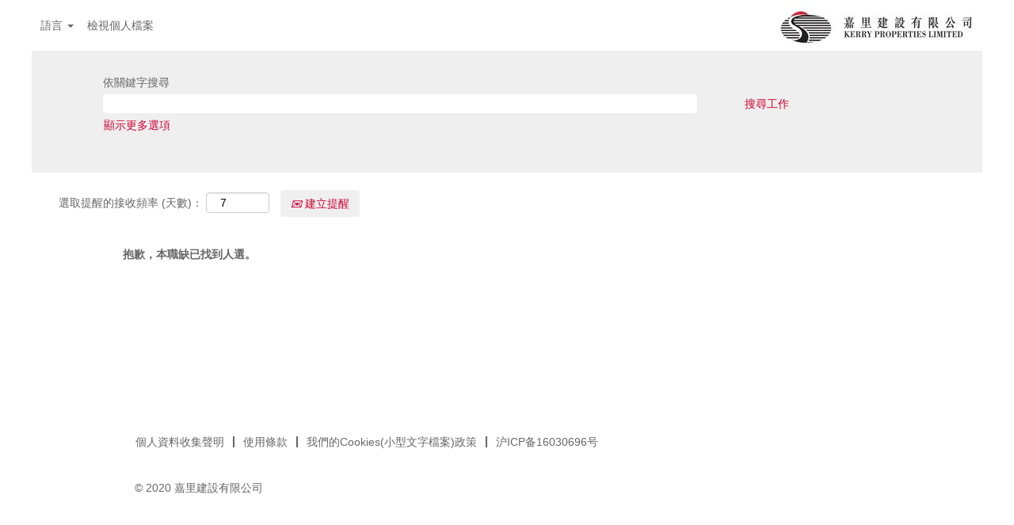

--- FILE ---
content_type: text/html;charset=UTF-8
request_url: https://careers.kerryprops.com.cn/job/Hong-Kong-Lead-Support-Specialist/948017110/
body_size: 36794
content:
<!DOCTYPE html>
<html class="html5" xml:lang="zh-TW" lang="zh-TW" xmlns="http://www.w3.org/1999/xhtml">

        <head>
            <meta http-equiv="X-UA-Compatible" content="IE=edge,chrome=1" />
            <meta http-equiv="Content-Type" content="text/html;charset=UTF-8" />
            <meta http-equiv="Content-Type" content="text/html; charset=utf-8" />
                <meta name="viewport" content="width=device-width, initial-scale=1.0" />
                        <link type="text/css" class="keepscript" rel="stylesheet" href="https://careers.kerryprops.com.cn/platform/bootstrap/3.4.8_NES/css/bootstrap.min.css" />
                            <link type="text/css" rel="stylesheet" href="/platform/css/j2w/min/bootstrapV3.global.responsive.min.css?h=906dcb68" />
                <script type="text/javascript" src="https://performancemanager15.sapsf.cn/verp/vmod_v1/ui/extlib/jquery_3.5.1/jquery.js"></script>
                <script type="text/javascript" src="https://performancemanager15.sapsf.cn/verp/vmod_v1/ui/extlib/jquery_3.5.1/jquery-migrate.js"></script>
            <script type="text/javascript" src="/platform/js/jquery/jquery-migrate-1.4.1.js"></script>
                <title>Lead Support Specialist 工作詳細資料 | kerryprope</title>

        <meta name="keywords" content="Hong Kong Lead Support Specialist" />
        <meta name="description" content="Hong Kong Lead Support Specialist" />
        <link rel="canonical" href="https://careers.kerryprops.com.cn/job/Hong-Kong-Lead-Support-Specialist/948017110/" />
            <meta name="robots" content="noindex" />
        <meta name="twitter:card" content="summary" />
                <meta property="og:title" content="Lead Support Specialist" />
                <meta property="og:description" content="Lead Support Specialist" />
                <meta name="twitter:title" content="Lead Support Specialist" />
                <meta name="twitter:description" content="Lead Support Specialist" />
                <link type="text/css" rel="stylesheet" href="//rmkcdn.successfactors.com/98177886/b17ede9a-2351-4937-a1cd-6.css" />
                            <link type="text/css" rel="stylesheet" href="/platform/csb/css/customHeader.css?h=906dcb68" />
                            <link type="text/css" rel="stylesheet" href="/platform/css/j2w/min/sitebuilderframework.min.css?h=906dcb68" />
                            <link type="text/css" rel="stylesheet" href="/platform/css/j2w/min/BS3ColumnizedSearch.min.css?h=906dcb68" />
                            <link type="text/css" rel="stylesheet" href="/platform/fontawesome4.7/css/font-awesome-4.7.0.min.css?h=906dcb68" /><script type="text/javascript">
$( document ).ready(function() {
$("div.language > ul > li:nth-child(1) > a").html("English");
$("div.language > ul > li:nth-child(2) > a").html("简体中文");
$("div.language > ul > li:nth-child(3) > a").html("繁體中文");

$("div.breadcrumbtrail, h1.keyword-title").hide();
$("#innershell>#content>.inner>.row, #footerColumnsShell").hide();
$(".savesearch-wrapper, #cookie-close").hide();

$(".rd-locationsearch").removeClass("col-md-5");
$("#rd-searchbutton").removeClass("col-md-2");
$(".rd-locationsearch").addClass("col-md-4");
$("#rd-searchbutton").addClass("col-md-3");
if (document.documentElement.lang == "en-US")
$('<input id="resetBtn" type="button" class="btn" value="Clear All"/>').appendTo(".search-submit");
else
$('<input id="resetBtn" type="button" class="btn" value="全部清除"/>').appendTo(".search-submit");

$("span[lang='en-US'] span.jobdescription p:first-child").css("margin-bottom", "20px");

var ele = $("html[lang='zh-CN'] td span.jobLocation");
for(var i =0; i<ele.length; i++) { ele[i].innerHTML=ele[i].innerHTML.replace("CN", "中国"); ele[i].innerHTML=ele[i].innerHTML.replace("HK", "香港"); }
var ele2 = $("html[lang='zh-TW'] td span.jobLocation");
for(var i =0; i<ele2.length; i++) { ele2[i].innerHTML=ele2[i].innerHTML.replace("China, CN", "中國"); ele2[i].innerHTML=ele2[i].innerHTML.replace("Hong Kong, HK", "香港"); }

// var jobDate = $("td span.jobDate");
function formatDate(date) {
    var d = new Date(date),
        month = '' + (d.getMonth() + 1),
        day = '' + d.getDate(),
        year = d.getFullYear();
    return [year, month, day].join('-');
}
for( var i =0; i<jobDate.length; i++){jobDate[i].innerHTML=formatDate(jobDate[i].innerHTML);} //

$('<button onclick="topFunction()" id="topBtn" title="Go to top"></button>').appendTo("body");
$("#topBtn").css({"display": "none", "position": "fixed", "bottom": "25px", "right": "40px", "z-index": "99", "border": "none", "outline": "none", "background-image": "url('https://www.kerryprops.com/themes/kpl/css/images/back_to_top.png')", "cursor": "pointer", "width": "31px", "height": "30px", "line-height": "30px", "background-repeat": "no-repeat", "background-color": "#fff"});
$("#topBtn:hover").css({"background-color": "#555"});
//Get the button:
mybutton = document.getElementById("topBtn");

// When the user scrolls down 20px from the top of the document, show the button
window.onscroll = function() {scrollFunction()};

function scrollFunction() {
  if (document.body.scrollTop > 20 || document.documentElement.scrollTop > 20) {
    mybutton.style.display = "block";
  } else {
    mybutton.style.display = "none";
  }
}

$( "input#resetBtn" ).click(function() {
  $("input[type='text']").val("");
  $('select').prop('selectedIndex',0);
});

checkScreenSize();

$(window).on("resize", function (e) {
checkScreenSize();
});

function checkScreenSize(){
        var newWindowWidth = $(window).width();
        if (newWindowWidth < 481) {
            $("div.optionsLink").detach().prependTo("div#rd-searchbutton");
        }
        else
        {
            $("div.optionsLink").detach().appendTo("div.rd-keywordsearch");
        }
}

});

function topFunction() {
  document.body.scrollTop = 0; // For Safari
  document.documentElement.scrollTop = 0; // For Chrome, Firefox, IE and Opera
}
</script>

        <link rel="shortcut icon" href="//rmkcdn.successfactors.com/98177886/1b6ac591-ddbb-4e61-806c-8.png" type="image/x-icon" />
            <style id="antiClickjack" type="text/css">body{display:none !important;}</style>
            <script type="text/javascript" id="antiClickJackScript">
                if (self === top) {
                    var antiClickjack = document.getElementById("antiClickjack");
                    antiClickjack.parentNode.removeChild(antiClickjack);
                } else {
                    top.location = self.location;
                }
            </script>
        </head>

        <body class="coreCSB job-page body   body" id="body">

    <div class="ukCookiePolicy" style="display:none;">
        <div class="centered container "><p>我們使用Cookies (<a href="/content/Cookies-Used/?locale=zh_TW" target="" title="請查看我們的Cookies列表">請查看我們的Cookies列表</a>),以確保我們在網站上為閣下提供最佳體驗。 閣下繼續使用本網站即表示閣下同意我們根據<a href="/content/Cookies-Policy/?locale=zh_TW" target="" title="Cookies政策">Cookies政策</a>在 閣下的裝置上放置Cookies。如 閣下不欲接受本網站的Cookies，請禁用Cookies或避免使用本網站。</p> 
            <br />
            <button id="cookie-acknowledge" tabindex="1" title="接受" class="btn bannerButton" aria-label="接受使用 Cookie">
                接受</button>
            <button id="cookie-close" tabindex="1" title="關閉" class="btn bannerButton" aria-label="關閉 Cookie 通知">
                關閉</button>
        </div>
    </div>

        <div id="outershell" class="outershell">

    <div id="header" class="custom-header header headermain slightlylimitwidth " role="banner">
        <script type="text/javascript">
            //<![CDATA[
            $(function()
            {
                /* Using 'skipLinkSafari' to include CSS styles specific to Safari. */
                if (navigator.userAgent.indexOf('Safari') != -1 && navigator.userAgent.indexOf('Chrome') == -1) {
                    $("#skipLink").attr('class', 'skipLinkSafari');
                }
            });
            //]]>
        </script>
        <div id="skip">
            <a href="#content" id="skipLink" class="skipLink" title="跳至主要內容"><span>跳至主要內容</span></a>
        </div>

        <div class="custom-mobile-header displayM center unmodified backgroundimage">
        <div class="custom-header-content custom-header-row-0">
            <div class="row">

                    <div class="custom-header-row-content custom-header-column-0 col-xs-8 content-align-left content-align-top backgroundcolor72228158" style="padding:0px 0px 0px 0px; height:64px;">

    <div class="customheaderimagecontainer">
            <span title="Kerry Properties Logo" aria-label="Kerry Properties Logo" class="custom-header-image backgroundimagecf2c3bef-0515-44c1-afbd-5 unmodified topleft customheaderlinkhovercolor" role="img" style="height:64px;">
                <a href="https://www.kerryprops.com/hk/post/welcome"></a>
            </span>
    </div>
                    </div>

                    <div class="custom-header-row-content custom-header-column-1 col-xs-4 content-align-right content-align-middle backgroundcolor72228158" style="padding:5px 0px 5px 0px; height:40px;">

    <div class="custom-header-signinLanguage backgroundcolor72228158" style="padding: 10px;">
        <div class="inner limitwidth">
            <div class="links" role="list">
                <div class="language node dropdown header-one headerlocaleselector linkhovercolor7a840ca9bccdd68b customheaderlinkhovercolor7a840ca9bccdd68b" role="listitem">
        <a class="dropdown-toggle languageselector fontcolor7a840ca9bccdd68b" style="font-family:Arial, Helvetica, sans-serif; font-size:14px;" role="button" aria-haspopup="true" aria-expanded="false" data-toggle="dropdown" href="#">語言 <span class="caret"></span></a>
        <ul role="menu" class="dropdown-menu company-dropdown headerdropdown backgroundcolor72228158" onclick=" event.stopPropagation();">
                    <li role="none" class="linkcolor7a840ca9bccdd68b linkhovercolor7a840ca9bccdd68b customheaderlinkhovercolor7a840ca9bccdd68b">
                        <a role="menuitem" href="https://careers.kerryprops.com.cn?locale=en_US" lang="en-US">English (United States)</a>
                    </li>
                    <li role="none" class="linkcolor7a840ca9bccdd68b linkhovercolor7a840ca9bccdd68b customheaderlinkhovercolor7a840ca9bccdd68b">
                        <a role="menuitem" href="https://careers.kerryprops.com.cn?locale=zh_CN" lang="zh-CN">简体中文 (中国大陆)</a>
                    </li>
                    <li role="none" class="linkcolor7a840ca9bccdd68b linkhovercolor7a840ca9bccdd68b customheaderlinkhovercolor7a840ca9bccdd68b">
                        <a role="menuitem" href="https://careers.kerryprops.com.cn?locale=zh_TW" lang="zh-TW">繁體中文(台灣)</a>
                    </li>
        </ul>
                </div>
                    <div class="profile node linkhovercolor7a840ca9bccdd68b customheaderlinkhovercolor7a840ca9bccdd68b" role="listitem">
			<div class="profileWidget">
					<a href="#" onclick="j2w.TC.handleViewProfileAction(event)" xml:lang="zh-TW" class="fontcolor7a840ca9bccdd68b" lang="zh-TW" style="font-family:Arial, Helvetica, sans-serif; font-size:14px;">檢視個人檔案</a>
			</div>
                    </div>
            </div>
        </div>
        <div class="clearfix"></div>
    </div>
                    </div>

                <div class="clearfix"></div>
            </div>
        </div>
        
        <div class="menu-items">
        </div>
        </div>
        <div class="custom-tablet-header displayT center unmodified backgroundimage">
        <div class="custom-header-content custom-header-row-0">
            <div class="row">

                    <div class="custom-header-row-content custom-header-column-0 col-xs-8 content-align-left content-align-top backgroundcolor72228158" style="padding:0px 0px 0px 0px; height:64px;">

    <div class="customheaderimagecontainer">
            <span title="Kerry Properties Logo" aria-label="Kerry Properties Logo" class="custom-header-image backgroundimagecf2c3bef-0515-44c1-afbd-5 unmodified topleft customheaderlinkhovercolor" role="img" style="height:64px;">
                <a href="https://www.kerryprops.com/hk/post/welcome"></a>
            </span>
    </div>
                    </div>

                    <div class="custom-header-row-content custom-header-column-1 col-xs-4 content-align-right content-align-middle backgroundcolor72228158" style="padding:5px 0px 5px 0px; height:40px;">

    <div class="custom-header-signinLanguage backgroundcolor72228158" style="padding: 10px;">
        <div class="inner limitwidth">
            <div class="links" role="list">
                <div class="language node dropdown header-one headerlocaleselector linkhovercolor7a840ca9bccdd68b customheaderlinkhovercolor7a840ca9bccdd68b" role="listitem">
        <a class="dropdown-toggle languageselector fontcolor7a840ca9bccdd68b" style="font-family:Arial, Helvetica, sans-serif; font-size:14px;" role="button" aria-haspopup="true" aria-expanded="false" data-toggle="dropdown" href="#">語言 <span class="caret"></span></a>
        <ul role="menu" class="dropdown-menu company-dropdown headerdropdown backgroundcolor72228158" onclick=" event.stopPropagation();">
                    <li role="none" class="linkcolor7a840ca9bccdd68b linkhovercolor7a840ca9bccdd68b customheaderlinkhovercolor7a840ca9bccdd68b">
                        <a role="menuitem" href="https://careers.kerryprops.com.cn?locale=en_US" lang="en-US">English (United States)</a>
                    </li>
                    <li role="none" class="linkcolor7a840ca9bccdd68b linkhovercolor7a840ca9bccdd68b customheaderlinkhovercolor7a840ca9bccdd68b">
                        <a role="menuitem" href="https://careers.kerryprops.com.cn?locale=zh_CN" lang="zh-CN">简体中文 (中国大陆)</a>
                    </li>
                    <li role="none" class="linkcolor7a840ca9bccdd68b linkhovercolor7a840ca9bccdd68b customheaderlinkhovercolor7a840ca9bccdd68b">
                        <a role="menuitem" href="https://careers.kerryprops.com.cn?locale=zh_TW" lang="zh-TW">繁體中文(台灣)</a>
                    </li>
        </ul>
                </div>
                    <div class="profile node linkhovercolor7a840ca9bccdd68b customheaderlinkhovercolor7a840ca9bccdd68b" role="listitem">
			<div class="profileWidget">
					<a href="#" onclick="j2w.TC.handleViewProfileAction(event)" xml:lang="zh-TW" class="fontcolor7a840ca9bccdd68b" lang="zh-TW" style="font-family:Arial, Helvetica, sans-serif; font-size:14px;">檢視個人檔案</a>
			</div>
                    </div>
            </div>
        </div>
        <div class="clearfix"></div>
    </div>
                    </div>

                <div class="clearfix"></div>
            </div>
        </div>
        
        <div class="menu-items">
        </div>
        </div>
        <div class="custom-desktop-header displayD center unmodified backgroundimage" role="navigation" aria-label="標題">
        <div class="custom-header-content custom-header-row-0">
            <div class="row">

                    <div class="custom-header-row-content custom-header-column-0 col-xs-6 content-align-left content-align-middle backgroundcolor72228158" style="padding:5px 0px 5px 0px; height:40px;">

    <div class="custom-header-signinLanguage backgroundcolor72228158" style="padding: 10px;">
        <div class="inner limitwidth">
            <div class="links" role="list">
                <div class="language node dropdown header-one headerlocaleselector linkhovercolor7a840ca9bccdd68b customheaderlinkhovercolor7a840ca9bccdd68b" role="listitem">
        <a class="dropdown-toggle languageselector fontcolor7a840ca9bccdd68b" style="font-family:Arial, Helvetica, sans-serif; font-size:14px;" role="button" aria-haspopup="true" aria-expanded="false" data-toggle="dropdown" href="#">語言 <span class="caret"></span></a>
        <ul role="menu" class="dropdown-menu company-dropdown headerdropdown backgroundcolor72228158" onclick=" event.stopPropagation();">
                    <li role="none" class="linkcolor7a840ca9bccdd68b linkhovercolor7a840ca9bccdd68b customheaderlinkhovercolor7a840ca9bccdd68b">
                        <a role="menuitem" href="https://careers.kerryprops.com.cn?locale=en_US" lang="en-US">English (United States)</a>
                    </li>
                    <li role="none" class="linkcolor7a840ca9bccdd68b linkhovercolor7a840ca9bccdd68b customheaderlinkhovercolor7a840ca9bccdd68b">
                        <a role="menuitem" href="https://careers.kerryprops.com.cn?locale=zh_CN" lang="zh-CN">简体中文 (中国大陆)</a>
                    </li>
                    <li role="none" class="linkcolor7a840ca9bccdd68b linkhovercolor7a840ca9bccdd68b customheaderlinkhovercolor7a840ca9bccdd68b">
                        <a role="menuitem" href="https://careers.kerryprops.com.cn?locale=zh_TW" lang="zh-TW">繁體中文(台灣)</a>
                    </li>
        </ul>
                </div>
                    <div class="profile node linkhovercolor7a840ca9bccdd68b customheaderlinkhovercolor7a840ca9bccdd68b" role="listitem">
			<div class="profileWidget">
					<a href="#" onclick="j2w.TC.handleViewProfileAction(event)" xml:lang="zh-TW" class="fontcolor7a840ca9bccdd68b" lang="zh-TW" style="font-family:Arial, Helvetica, sans-serif; font-size:14px;">檢視個人檔案</a>
			</div>
                    </div>
            </div>
        </div>
        <div class="clearfix"></div>
    </div>
                    </div>

                    <div class="custom-header-row-content custom-header-column-1 col-xs-6 content-align-left content-align-top backgroundcolor72228158" style="padding:0px 0px 0px 0px; height:64px;">

    <div class="customheaderimagecontainer">
            <span title="Kerry Properties Logo" aria-label="Kerry Properties Logo" class="custom-header-image backgroundimagecf2c3bef-0515-44c1-afbd-5 unmodified topright customheaderlinkhovercolor" role="img" style="height:64px;">
                <a href="https://www.kerryprops.com/hk/post/welcome"></a>
            </span>
    </div>
                    </div>

                <div class="clearfix"></div>
            </div>
        </div>
        
        <div class="menu-items">
        </div>
        </div>
    </div>
            <div id="innershell" class="innershell">
                <div id="content" tabindex="-1" class="content" role="main">
                    <div class="inner">

                <div id="search-wrapper">

        <div class="well well-small searchwell">
            <form class="form-inline jobAlertsSearchForm" name="keywordsearch" method="get" action="/search/" xml:lang="zh-TW" lang="zh-TW" style="margin: 0;" role="search">
                <input name="createNewAlert" type="hidden" value="false" />
                <div class="container-fluid">
                    <div class="row columnizedSearchForm">
                        <div class="column col-md-9">
                            <div class="fieldContainer row">
                                    <div class="col-md-12 rd-keywordsearch">
                                            <span class="lbl" aria-hidden="true">依關鍵字搜尋</span>

                                        <i class="keywordsearch-icon"></i>
                                        <input type="text" class="keywordsearch-q columnized-search" name="q" maxlength="50" aria-label="依關鍵字搜尋" />

                                    </div>
                            </div>
                                <div class="row optionsLink optionsLink-padding">
            <span>
                
                <a href="javascript:void(0)" rel="advance" role="button" id="options-search" class="search-option-link btn-link" aria-controls="moreOptionsDiv" data-toggle="collapse" aria-expanded="false" data-moreOptions="顯示更多選項" data-lessOptions="顯示較少選項" data-target=".optionsDiv">顯示更多選項</a>
            </span>
                                </div>
            <div>
                <div id="moreOptionsDiv" style="" class="optionsDiv collapse">

                    <div id="optionsFacetLoading" class="optionsFacetLoading" aria-live="assertive">
                            <span>正在載入...</span>
                    </div>
                    <div id="optionsFacetValues" class="optionsFacetValues" style="display:none" tabindex="-1">
                        <hr aria-hidden="true" />
                        <div id="newFacets" style="padding-bottom: 5px" class="row">
                                <div class="optionsFacet col-md-4">
                                    <div class="row">
                                        <label id="optionsFacetsDD_city_label" class="optionsFacet optionsFacet-label" for="optionsFacetsDD_city">
                                            城市
                                        </label>
                                    </div>
                                    <select id="optionsFacetsDD_city" name="optionsFacetsDD_city" class="optionsFacet-select optionsFacetsDD_city form-control-100">
                                        <option value="">全部</option>
                                    </select>
                                </div>
                                <div class="optionsFacet col-md-4">
                                    <div class="row">
                                        <label id="optionsFacetsDD_customfield1_label" class="optionsFacet optionsFacet-label" for="optionsFacetsDD_customfield1">
                                            工作職能
                                        </label>
                                    </div>
                                    <select id="optionsFacetsDD_customfield1" name="optionsFacetsDD_customfield1" class="optionsFacet-select optionsFacetsDD_customfield1 form-control-100">
                                        <option value="">全部</option>
                                    </select>
                                </div>
                        </div>
                    </div>
                </div>
            </div>
                        </div>
                        <div class="rd-searchbutton col-md-2">
                            <div class="row emptylabelsearchspace labelrow">
                                 
                            </div>
                            <div class="row">
                                <div class="col-md-12 col-sm-12 col-xs-12 search-submit">
                                            <input type="submit" class="btn keywordsearch-button" value="搜尋工作" />
                                </div>
                            </div>
                        </div>
                    </div>

                </div>
            </form>
        </div>
                        <div class="row clearfix">
                <div class="span6 col-sm-6">
                    <div class="savesearch-wrapper" id="savesearch-wrapper">
                <div class="well well-small well-sm">
                    <div class="savesearch" id="savesearch" xml:lang="zh-TW" lang="zh-TW">
                        <div class="alert alert-error alert-danger invalid-feedback frequency-error" tabindex="-1">
                            <span class="alert-icon-frequency-error fa fa-exclamation-circle"></span><div class="frequency-error-message" aria-live="polite" id="frequency-error-feedback"></div>
                        </div>
        <span class="subscribe-frequency-label">
            <label id="labelFrequencySpinBtn" for="j_idt779" aria-hidden="true">選取提醒的接收頻率 (天數)：</label>
            <input id="j_idt779" type="number" class="form-control subscribe-frequency frequencySpinBtn" name="frequency" required="required" min="1" max="99" maxlength="2" value="7" oninput="j2w.Agent.setValidFrequency(this)" aria-labelledby="labelFrequencySpinBtn" />
        </span>
                        <div class="savesearch-buttons-wrapper">
                                <button class="btn savesearch-link" id="savesearch-link" tabindex="0"><i class="icon-envelope glyphicon-envelope" aria-hidden="true"></i> 建立提醒</button>
                        </div>
                    </div>
                </div>
            <style type="text/css">
                form.emailsubscribe-form {
                    display: none;
                }
            </style>

        <form id="emailsubscribe" class="emailsubscribe-form form-inline" name="emailsubscribe" method="POST" action="/talentcommunity/subscribe/?locale=zh_TW&amp;jobid=948017110" xml:lang="zh-TW" lang="zh-TW" novalidate="novalidate">
                <div class="well well-small well-sm">
                    <div class="alert alert-error alert-danger hidden frequency-error" tabindex="-1">
                        <button tabindex="0" type="button" class="close" onclick="$('.frequency-error').addClass('hidden'); return false;" title="關閉"><span aria-hidden="true">×</span></button>
                        <div class="frequency-error-message" aria-live="polite"></div>
                    </div>
        <span class="subscribe-frequency-label">
            <label id="labelFrequencySpinBtn" for="j_idt790" aria-hidden="true">選取提醒的接收頻率 (天數)：</label>
            <input id="j_idt790" type="number" class="form-control subscribe-frequency frequencySpinBtn" name="frequency" required="required" min="1" max="99" maxlength="2" value="7" oninput="j2w.Agent.setValidFrequency(this)" aria-labelledby="labelFrequencySpinBtn" />
        </span>
                    <input id="emailsubscribe-button" class="btn emailsubscribe-button" title="建立提醒" value="建立提醒" type="submit" style="float: none" />
                </div>
        </form>
                    </div>
                </div>
                        </div>
                </div>

                <div class="jobDisplayShell" itemscope="itemscope">
                    <div class="jobDisplay">
                            <div class="content">
                                <div class="jobTitle">
                                </div>
                                <div class="job">      
                <p><strong>抱歉，本職缺已找到人選。</strong></p>

                                </div>
                                <div class="clear clearfix"></div>
                            </div>
                        <div class="clear clearfix"></div>
                    </div>
                </div>
                    </div>
                </div>
            </div>

    <div id="footer" class="slightlylimitwidth" role="contentinfo">
        <div id="footerRowTop" class="footer footerRow">
            <div class="container limitwidth">

    <div id="footerInnerLinksSocial" class="row">
        <ul class="inner links" role="list">
                    <li><a href="/content/Personal-Information-Collection-Statement/?locale=zh_TW" title="個人資料收集聲明">個人資料收集聲明</a></li>
                    <li><a href="/content/Term-of-Use/?locale=zh_TW" title="使用條款">使用條款</a></li>
                    <li><a href="/content/Cookies-Policy-and-Cookies-Used/?locale=zh_TW" title="我們的Cookies(小型文字檔案)政策">我們的Cookies(小型文字檔案)政策</a></li>
                    <li><a href="https://beian.miit.gov.cn/" title="沪ICP备16030696号" target="_blank">沪ICP备16030696号</a></li>
        </ul>
            <div class="rightfloat">
            </div>
        </div>
            </div>
        </div>

        <div id="footerRowBottom" class="footer footerRow">
            <div class="container limitwidth">
                    <p>© 2020 嘉里建設有限公司</p>
            </div>
        </div>
    </div>
        </div>
            <script class="keepscript" src="https://careers.kerryprops.com.cn/platform/bootstrap/3.4.8_NES/js/lib/dompurify/purify.min.js" type="text/javascript"></script>
            <script class="keepscript" src="https://careers.kerryprops.com.cn/platform/bootstrap/3.4.8_NES/js/bootstrap.min.js" type="text/javascript"></script>
		<script type="text/javascript">
		//<![CDATA[
			$(function() 
			{
				var ctid = 'bfcf6f48-4faf-4a7c-9e81-9bd563907fc8';
				var referrer = '';
				var landing = document.location.href;
				var brand = '';
				$.ajax({ url: '/services/t/l'
						,data: 'referrer='+ encodeURIComponent(referrer)
								+ '&ctid=' + ctid 
								+ '&landing=' + encodeURIComponent(landing)
								+ '&brand=' + brand
						,dataType: 'json'
						,cache: false
						,success: function(){}
				});
			});
		//]]>
		</script>
        <script type="text/javascript">
            //<![CDATA[
            $(function() {
                $('input:submit,button:submit').each(function(){
                    var submitButton = $(this);
                    if(submitButton.val() == '') submitButton.val('');
                });

                $('input, textarea').placeholder();
            });
            //]]>
        </script>
					<script type="text/javascript" src="/platform/js/localized/strings_zh_TW.js?h=906dcb68"></script>
					<script type="text/javascript" src="/platform/js/j2w/min/j2w.core.min.js?h=906dcb68"></script>
					<script type="text/javascript" src="/platform/js/j2w/min/j2w.tc.min.js?h=906dcb68"></script>

		<script type="text/javascript">
			//<![CDATA[
				j2w.init({
					"cookiepolicy"   : 3,
					"useSSL"         : true,
					"isUsingSSL"     : true,
					"isResponsive"   : true,
					"categoryId"     : 0,
					"siteTypeId"     : 1,
					"ssoCompanyId"   : 'kerryprope',
					"ssoUrl"         : 'https://career15.sapsf.cn',
					"passwordRegEx"  : '^(?=.{6,20}$)(?!.*(.)\\1{3})(?=.*([\\d]|[^\\w\\d\\s]))(?=.*[A-Za-z])(?!.*[\\u007F-\\uFFFF\\s])',
					"emailRegEx"     : '^(?![+])(?=([a-zA-Z0-9\\\'.+!_-])+[@]([a-zA-Z0-9]|[a-zA-Z0-9][a-zA-Z0-9.-]*[a-zA-Z0-9])[.]([a-zA-Z]){1,63}$)(?!.*[\\u007F-\\uFFFF\\s,])(?!.*[.]{2})',
					"hasATSUserID"	 : false,
					"useCASWorkflow" : true,
					"brand"          : "",
					"dpcsStateValid" : true
					
				});

				j2w.TC.init({
					"seekConfig" : {
						"url" : 'https\x3A\x2F\x2Fwww.seek.com.au\x2Fapi\x2Fiam\x2Foauth2\x2Fauthorize',
						"id"  : 'successfactors12',
						"advertiserid" : ''
					}
				});

				$.ajaxSetup({
					cache   : false,
					headers : {
						"X-CSRF-Token" : "19673e9c-c0ee-44ea-ad0c-10b267569bb7"
					}
				});
			//]]>
		</script>
					<script type="text/javascript" src="/platform/js/search/search.js?h=906dcb68"></script>
					<script type="text/javascript" src="/platform/js/j2w/min/j2w.user.min.js?h=906dcb68"></script>
					<script type="text/javascript" src="/platform/js/j2w/min/j2w.agent.min.js?h=906dcb68"></script>
        
        <script type="text/javascript" src="/platform/js/jquery/js.cookie-2.2.1.min.js"></script>
        <script type="text/javascript" src="/platform/js/jquery/jquery.lightbox_me.js"></script>
        <script type="text/javascript" src="/platform/js/jquery/jquery.placeholder.2.0.7.min.js"></script>
        <script type="text/javascript" src="/js/override.js?locale=zh_TW&amp;i=1842730620"></script>
        <script type="text/javascript">
            const jobAlertSpans = document.querySelectorAll("[data-testid=jobAlertSpanText]");
            jobAlertSpans?.forEach((jobEl) => {
              jobEl.textContent = window?.jsStr?.tcjobresultscreatejobalertsdetailstext || "";
            });
        </script>
            <script type="text/javascript">
            //<![CDATA[
                if (Cookies && !Cookies.get('rmk12')) {
                    $('.ukCookiePolicy').show();

                    $('#cookie-close').click(function () {
                        closeBanner();
                    });

                    $('#cookie-acknowledge').click(function () {
                        closeBanner(true);
                    });

                    /**
                     * Closes the cookie banner, optionally dropping a cookie to keep the banner from reappearing.
                     * @param {boolean=} bDropCookie - If true, a cookie will be dropped to prevent the banner from
                     *     being shown again.
                     */
                    function closeBanner(bDropCookie) {
                        if (bDropCookie) {
                            Cookies.set('rmk12', 1, {
                                expires: (function () {
                                    var i = new Date;
                                    i.setFullYear(i.getFullYear() + 30);
                                    return i;
                                }())
                            });
                        }

                        $('div.ukCookiePolicy').remove();

                        /* When the banner is removed, the fixed header may need to be resized. If there is no fixed
                        header, this event goes unhandled. Please see header.xhtml. */
                        $(document).trigger('resizeFixedHeader');

                        $("#skipLink").focus();
                    }
                }
            //]]>
            </script>
            <script type="text/javascript">
                //<![CDATA[
                    var subscribeWidgetSetup = {
                        action                : 'subscribe',
                        usingJobAlertsManager : false
                    };
                //]]>
            </script>
					<script type="text/javascript" src="/platform/js/tc/subscribeWidget.js?h=906dcb68"></script>
                        <script type="text/javascript">
                            //<![CDATA[
                            $(function() {
                                $('.emailsubscribe-button').click(function (e) {
                                    e.preventDefault();
                                    var $frequency = $('.subscribe-frequency').val();
                                    var rcmLoggedIn = false;
                                    var action = rcmLoggedIn ? 'alertCreate' : 'subscribe';
                                    var result = j2w.Agent.validateFrequency($frequency);
                                    if (!result.length) {
                                        j2w.TC.collectForCASWorkflow({
                                            "emailAddress": '',
                                            "action": action,
                                            "socialSrc": '',
                                            "frequency": parseFloat($frequency)
                                        });
                                    } else {
                                        if (j2w.Args.get('isResponsive')) {
                                            $('.frequency-error-message').html(result.concat('<br/>'));
                                            $('.frequency-error').removeClass('hidden');
                                        } else {
                                            alert(result.join('\n'));
                                        }
                                    }
                                });
                            });
                            //]]>
                        </script>


                <div id="awli2Preload">
                        <script type="text/javascript" src="https://www.linkedin.com/mjobs/awli/awliWidget"></script>
                    <script type="IN/AwliWidget" data-company-job-code="7084-zh_TW" data-integration-context="urn:li:organization:1553397" data-api-key="770ybcefpqyql5" data-mode="BUTTON_DATA" data-callback-method="finishAwLI2Callback" data-allow-sign-in="true" data-size="small"></script>
                </div>
					<script type="text/javascript" src="/platform/js/j2w/min/options-search.min.js?h=906dcb68"></script>
            <script type="application/javascript">
                //<![CDATA[
                var j2w = j2w || {};
                j2w.search = j2w.search || {};
                j2w.search.options = {
                    isOpen: false,
                    facets: ["city","customfield1"],
                    showPicklistAllLocales : false
                };
                //]]>
            </script>
		</body>
    </html>

--- FILE ---
content_type: text/css
request_url: https://rmkcdn.successfactors.com/98177886/b17ede9a-2351-4937-a1cd-6.css
body_size: 4010
content:
/* Correlation Id: [e78e774b-88da-4011-be7f-ef43fde210cb] */#content > .inner > div, #content > #category-header > .inner > div,   .jobDisplay > .content > div, .jobDisplay > .content > .jobColumnOne > div, .jobDisplay > .content > .jobColumnTwo > div,  .landingPageDisplay > .content > .landingPage > .landingPageColumnOne > div, .landingPageDisplay > .content > .landingPage > .landingPageColumnTwo > div, .landingPageDisplay > .content > .landingPage > .landingPageSingleColumn > div{margin-bottom:5px;}@media (max-width: 1240px) {#innershell {padding-left:20px;padding-right:20px;}} .unify #innershell {padding-left:20px;padding-right:20px;}.pagination-well{width:100%;}ul.pagination{float:right;}.pagination-label-row{float:left;}body.coreCSB div.ukCookiePolicy > div.container{background:rgba(239,239,239,1.0) !important;}body.coreCSB div.ukCookiePolicy > div.container,div.ukCookiePolicy h3,div.ukCookiePolicy h4,div.ukCookiePolicy h5{color:rgb(102,102,102) !important;}body.coreCSB div.ukCookiePolicy > div.container a:hover,body.coreCSB div.ukCookiePolicy > div.container a:focus{color:rgb(204,0,51) !important;}body.coreCSB div.ukCookiePolicy > div.container a,body.coreCSB div.ukCookiePolicy > div.container a{color:rgb(204,0,51) !important;}body.coreCSB div.ukCookiePolicy > div.container button.btn:hover,body.coreCSB div.ukCookiePolicy > div.container button.btn:focus{background:rgba(68,68,68,0.27) !important;}body.coreCSB div.ukCookiePolicy > div.container button.btn,body.coreCSB div.ukCookiePolicy > div.container button.btn{background:rgba(68,68,68,0.27) !important;}body.coreCSB div.ukCookiePolicy > div.container button.btn,body.coreCSB div.ukCookiePolicy > div.container button.btn{color:rgb(204,0,51) !important;}html body.coreCSB, body, html body.coreCSB .btn, body .btn {font-family: Arial, Helvetica, sans-serif;font-size:14px;}#similar-jobs{display:none;}body.coreCSB .fontcolora880bb1b,body.coreCSB .fontcolora880bb1b h1,body.coreCSB .fontcolora880bb1b h2,body.coreCSB .fontcolora880bb1b h3,body.coreCSB .fontcolora880bb1b h4,body.coreCSB .fontcolora880bb1b h5,body.coreCSB .fontcolora880bb1b h6,body.coreCSB .fontcolora880bb1b .force .the .color{color:rgb(153,153,153) !important;}body.coreCSB .backgroundcolora880bb1b{background-color:rgba(153,153,153,1.0);}body.coreCSB .bordercolora880bb1b{border-color:rgba(153,153,153,1.0);}body.coreCSB .linkcolora880bb1b a, html > body.coreCSB a.linkcolora880bb1b{color:rgb(153,153,153) !important;}body.coreCSB .linkhovercolora880bb1b a:not(.btn):hover,body.coreCSB .linkhovercolora880bb1b a:not(.btn):focus,html > body.coreCSB a.linkhovercolora880bb1b:not(.btn):hover,body.coreCSB#body a.linkhovercolora880bb1b:not(.btn):focus{color:rgb(153,153,153) !important;}body.coreCSB .linkhovercolora880bb1b > span > a:hover,body.coreCSB .linkhovercolora880bb1b > span > a:focus{color:rgb(153,153,153) !important;}body.coreCSB .customheaderlinkhovercolora880bb1b a:not(.btn):focus{border:1px dashed rgba(153,153,153,1.0) !important; outline:none !important;}body.coreCSB .fontcolorb6a533a1,body.coreCSB .fontcolorb6a533a1 h1,body.coreCSB .fontcolorb6a533a1 h2,body.coreCSB .fontcolorb6a533a1 h3,body.coreCSB .fontcolorb6a533a1 h4,body.coreCSB .fontcolorb6a533a1 h5,body.coreCSB .fontcolorb6a533a1 h6,body.coreCSB .fontcolorb6a533a1 .force .the .color{color:rgb(68,68,68) !important;}body.coreCSB .backgroundcolorb6a533a1{background-color:rgba(68,68,68,1.0);}body.coreCSB .bordercolorb6a533a1{border-color:rgba(68,68,68,1.0);}body.coreCSB .linkcolorb6a533a1 a, html > body.coreCSB a.linkcolorb6a533a1{color:rgb(68,68,68) !important;}body.coreCSB .linkhovercolorb6a533a1 a:not(.btn):hover,body.coreCSB .linkhovercolorb6a533a1 a:not(.btn):focus,html > body.coreCSB a.linkhovercolorb6a533a1:not(.btn):hover,body.coreCSB#body a.linkhovercolorb6a533a1:not(.btn):focus{color:rgb(68,68,68) !important;}body.coreCSB .linkhovercolorb6a533a1 > span > a:hover,body.coreCSB .linkhovercolorb6a533a1 > span > a:focus{color:rgb(68,68,68) !important;}body.coreCSB .customheaderlinkhovercolorb6a533a1 a:not(.btn):focus{border:1px dashed rgba(68,68,68,1.0) !important; outline:none !important;}body.coreCSB .fontcolor72228158,body.coreCSB .fontcolor72228158 h1,body.coreCSB .fontcolor72228158 h2,body.coreCSB .fontcolor72228158 h3,body.coreCSB .fontcolor72228158 h4,body.coreCSB .fontcolor72228158 h5,body.coreCSB .fontcolor72228158 h6,body.coreCSB .fontcolor72228158 .force .the .color{color:rgb(255,255,255) !important;}body.coreCSB .backgroundcolor72228158{background-color:rgba(255,255,255,1.0);}body.coreCSB .bordercolor72228158{border-color:rgba(255,255,255,1.0);}body.coreCSB .linkcolor72228158 a, html > body.coreCSB a.linkcolor72228158{color:rgb(255,255,255) !important;}body.coreCSB .linkhovercolor72228158 a:not(.btn):hover,body.coreCSB .linkhovercolor72228158 a:not(.btn):focus,html > body.coreCSB a.linkhovercolor72228158:not(.btn):hover,body.coreCSB#body a.linkhovercolor72228158:not(.btn):focus{color:rgb(255,255,255) !important;}body.coreCSB .linkhovercolor72228158 > span > a:hover,body.coreCSB .linkhovercolor72228158 > span > a:focus{color:rgb(255,255,255) !important;}body.coreCSB .customheaderlinkhovercolor72228158 a:not(.btn):focus{border:1px dashed rgba(255,255,255,1.0) !important; outline:none !important;}body.coreCSB .fontcolor7b94cfc9,body.coreCSB .fontcolor7b94cfc9 h1,body.coreCSB .fontcolor7b94cfc9 h2,body.coreCSB .fontcolor7b94cfc9 h3,body.coreCSB .fontcolor7b94cfc9 h4,body.coreCSB .fontcolor7b94cfc9 h5,body.coreCSB .fontcolor7b94cfc9 h6,body.coreCSB .fontcolor7b94cfc9 .force .the .color{color:rgb(224,1,34) !important;}body.coreCSB .backgroundcolor7b94cfc9{background-color:rgba(224,1,34,1.0);}body.coreCSB .bordercolor7b94cfc9{border-color:rgba(224,1,34,1.0);}body.coreCSB .linkcolor7b94cfc9 a, html > body.coreCSB a.linkcolor7b94cfc9{color:rgb(224,1,34) !important;}body.coreCSB .linkhovercolor7b94cfc9 a:not(.btn):hover,body.coreCSB .linkhovercolor7b94cfc9 a:not(.btn):focus,html > body.coreCSB a.linkhovercolor7b94cfc9:not(.btn):hover,body.coreCSB#body a.linkhovercolor7b94cfc9:not(.btn):focus{color:rgb(224,1,34) !important;}body.coreCSB .linkhovercolor7b94cfc9 > span > a:hover,body.coreCSB .linkhovercolor7b94cfc9 > span > a:focus{color:rgb(224,1,34) !important;}body.coreCSB .customheaderlinkhovercolor7b94cfc9 a:not(.btn):focus{border:1px dashed rgba(224,1,34,1.0) !important; outline:none !important;}body.coreCSB .fontcolor28a48de6,body.coreCSB .fontcolor28a48de6 h1,body.coreCSB .fontcolor28a48de6 h2,body.coreCSB .fontcolor28a48de6 h3,body.coreCSB .fontcolor28a48de6 h4,body.coreCSB .fontcolor28a48de6 h5,body.coreCSB .fontcolor28a48de6 h6,body.coreCSB .fontcolor28a48de6 .force .the .color{color:rgb(246,240,226) !important;}body.coreCSB .backgroundcolor28a48de6{background-color:rgba(246,240,226,1.0);}body.coreCSB .bordercolor28a48de6{border-color:rgba(246,240,226,1.0);}body.coreCSB .linkcolor28a48de6 a, html > body.coreCSB a.linkcolor28a48de6{color:rgb(246,240,226) !important;}body.coreCSB .linkhovercolor28a48de6 a:not(.btn):hover,body.coreCSB .linkhovercolor28a48de6 a:not(.btn):focus,html > body.coreCSB a.linkhovercolor28a48de6:not(.btn):hover,body.coreCSB#body a.linkhovercolor28a48de6:not(.btn):focus{color:rgb(246,240,226) !important;}body.coreCSB .linkhovercolor28a48de6 > span > a:hover,body.coreCSB .linkhovercolor28a48de6 > span > a:focus{color:rgb(246,240,226) !important;}body.coreCSB .customheaderlinkhovercolor28a48de6 a:not(.btn):focus{border:1px dashed rgba(246,240,226,1.0) !important; outline:none !important;}body.coreCSB .fontcolor8265c91f,body.coreCSB .fontcolor8265c91f h1,body.coreCSB .fontcolor8265c91f h2,body.coreCSB .fontcolor8265c91f h3,body.coreCSB .fontcolor8265c91f h4,body.coreCSB .fontcolor8265c91f h5,body.coreCSB .fontcolor8265c91f h6,body.coreCSB .fontcolor8265c91f .force .the .color{color:rgb(89,89,89) !important;}body.coreCSB .backgroundcolor8265c91f{background-color:rgba(89,89,89,1.0);}body.coreCSB .bordercolor8265c91f{border-color:rgba(89,89,89,1.0);}body.coreCSB .linkcolor8265c91f a, html > body.coreCSB a.linkcolor8265c91f{color:rgb(89,89,89) !important;}body.coreCSB .linkhovercolor8265c91f a:not(.btn):hover,body.coreCSB .linkhovercolor8265c91f a:not(.btn):focus,html > body.coreCSB a.linkhovercolor8265c91f:not(.btn):hover,body.coreCSB#body a.linkhovercolor8265c91f:not(.btn):focus{color:rgb(89,89,89) !important;}body.coreCSB .linkhovercolor8265c91f > span > a:hover,body.coreCSB .linkhovercolor8265c91f > span > a:focus{color:rgb(89,89,89) !important;}body.coreCSB .customheaderlinkhovercolor8265c91f a:not(.btn):focus{border:1px dashed rgba(89,89,89,1.0) !important; outline:none !important;}body.coreCSB .fontcolord255ccd7,body.coreCSB .fontcolord255ccd7 h1,body.coreCSB .fontcolord255ccd7 h2,body.coreCSB .fontcolord255ccd7 h3,body.coreCSB .fontcolord255ccd7 h4,body.coreCSB .fontcolord255ccd7 h5,body.coreCSB .fontcolord255ccd7 h6,body.coreCSB .fontcolord255ccd7 .force .the .color{color:rgb(68,68,68) !important;}body.coreCSB .backgroundcolord255ccd7{background-color:rgba(68,68,68,0.27);}body.coreCSB .bordercolord255ccd7{border-color:rgba(68,68,68,0.27);}body.coreCSB .linkcolord255ccd7 a, html > body.coreCSB a.linkcolord255ccd7{color:rgb(68,68,68) !important;}body.coreCSB .linkhovercolord255ccd7 a:not(.btn):hover,body.coreCSB .linkhovercolord255ccd7 a:not(.btn):focus,html > body.coreCSB a.linkhovercolord255ccd7:not(.btn):hover,body.coreCSB#body a.linkhovercolord255ccd7:not(.btn):focus{color:rgb(68,68,68) !important;}body.coreCSB .linkhovercolord255ccd7 > span > a:hover,body.coreCSB .linkhovercolord255ccd7 > span > a:focus{color:rgb(68,68,68) !important;}body.coreCSB .customheaderlinkhovercolord255ccd7 a:not(.btn):focus{border:1px dashed rgba(68,68,68,0.27) !important; outline:none !important;}body.coreCSB .fontcolord13ef2c8,body.coreCSB .fontcolord13ef2c8 h1,body.coreCSB .fontcolord13ef2c8 h2,body.coreCSB .fontcolord13ef2c8 h3,body.coreCSB .fontcolord13ef2c8 h4,body.coreCSB .fontcolord13ef2c8 h5,body.coreCSB .fontcolord13ef2c8 h6,body.coreCSB .fontcolord13ef2c8 .force .the .color{color:rgb(224,1,34) !important;}body.coreCSB .backgroundcolord13ef2c8{background:linear-gradient(180deg, rgba(224,1,34,1.0) 0%, rgba(165,15,37,1.0) 100%);}body.coreCSB .backgroundcolord13ef2c8{background:-webkit-linear-gradient(270deg, rgba(224,1,34,1.0) 0%, rgba(165,15,37,1.0) 100%);}body.coreCSB .bordercolord13ef2c8{border-color:rgba(224,1,34,1.0);}body.coreCSB .linkcolord13ef2c8 a, html > body.coreCSB a.linkcolord13ef2c8{color:rgb(224,1,34) !important;}body.coreCSB .linkhovercolord13ef2c8 a:not(.btn):hover,body.coreCSB .linkhovercolord13ef2c8 a:not(.btn):focus,html > body.coreCSB a.linkhovercolord13ef2c8:not(.btn):hover,body.coreCSB#body a.linkhovercolord13ef2c8:not(.btn):focus{color:rgb(224,1,34) !important;}body.coreCSB .linkhovercolord13ef2c8 > span > a:hover,body.coreCSB .linkhovercolord13ef2c8 > span > a:focus{color:rgb(224,1,34) !important;}body.coreCSB .customheaderlinkhovercolord13ef2c8 a:not(.btn):focus{border:1px dashed rgba(224,1,34,1.0) !important; outline:none !important;}body.coreCSB .fontcolor2ddd5a97,body.coreCSB .fontcolor2ddd5a97 h1,body.coreCSB .fontcolor2ddd5a97 h2,body.coreCSB .fontcolor2ddd5a97 h3,body.coreCSB .fontcolor2ddd5a97 h4,body.coreCSB .fontcolor2ddd5a97 h5,body.coreCSB .fontcolor2ddd5a97 h6,body.coreCSB .fontcolor2ddd5a97 .force .the .color{color:rgb(245,245,245) !important;}body.coreCSB .backgroundcolor2ddd5a97{background-color:rgba(245,245,245,1.0);}body.coreCSB .bordercolor2ddd5a97{border-color:rgba(245,245,245,1.0);}body.coreCSB .linkcolor2ddd5a97 a, html > body.coreCSB a.linkcolor2ddd5a97{color:rgb(245,245,245) !important;}body.coreCSB .linkhovercolor2ddd5a97 a:not(.btn):hover,body.coreCSB .linkhovercolor2ddd5a97 a:not(.btn):focus,html > body.coreCSB a.linkhovercolor2ddd5a97:not(.btn):hover,body.coreCSB#body a.linkhovercolor2ddd5a97:not(.btn):focus{color:rgb(245,245,245) !important;}body.coreCSB .linkhovercolor2ddd5a97 > span > a:hover,body.coreCSB .linkhovercolor2ddd5a97 > span > a:focus{color:rgb(245,245,245) !important;}body.coreCSB .customheaderlinkhovercolor2ddd5a97 a:not(.btn):focus{border:1px dashed rgba(245,245,245,1.0) !important; outline:none !important;}body.coreCSB .fontcolor439b7f8a,body.coreCSB .fontcolor439b7f8a h1,body.coreCSB .fontcolor439b7f8a h2,body.coreCSB .fontcolor439b7f8a h3,body.coreCSB .fontcolor439b7f8a h4,body.coreCSB .fontcolor439b7f8a h5,body.coreCSB .fontcolor439b7f8a h6,body.coreCSB .fontcolor439b7f8a .force .the .color{color:rgb(34,34,34) !important;}body.coreCSB .backgroundcolor439b7f8a{background-color:rgba(34,34,34,1.0);}body.coreCSB .bordercolor439b7f8a{border-color:rgba(34,34,34,1.0);}body.coreCSB .linkcolor439b7f8a a, html > body.coreCSB a.linkcolor439b7f8a{color:rgb(34,34,34) !important;}body.coreCSB .linkhovercolor439b7f8a a:not(.btn):hover,body.coreCSB .linkhovercolor439b7f8a a:not(.btn):focus,html > body.coreCSB a.linkhovercolor439b7f8a:not(.btn):hover,body.coreCSB#body a.linkhovercolor439b7f8a:not(.btn):focus{color:rgb(34,34,34) !important;}body.coreCSB .linkhovercolor439b7f8a > span > a:hover,body.coreCSB .linkhovercolor439b7f8a > span > a:focus{color:rgb(34,34,34) !important;}body.coreCSB .customheaderlinkhovercolor439b7f8a a:not(.btn):focus{border:1px dashed rgba(34,34,34,1.0) !important; outline:none !important;}body.coreCSB .fontcolor5926e872,body.coreCSB .fontcolor5926e872 h1,body.coreCSB .fontcolor5926e872 h2,body.coreCSB .fontcolor5926e872 h3,body.coreCSB .fontcolor5926e872 h4,body.coreCSB .fontcolor5926e872 h5,body.coreCSB .fontcolor5926e872 h6,body.coreCSB .fontcolor5926e872 .force .the .color{color:rgb(33,33,33) !important;}body.coreCSB .backgroundcolor5926e872{background-color:rgba(33,33,33,0.52);}body.coreCSB .bordercolor5926e872{border-color:rgba(33,33,33,0.52);}body.coreCSB .linkcolor5926e872 a, html > body.coreCSB a.linkcolor5926e872{color:rgb(33,33,33) !important;}body.coreCSB .linkhovercolor5926e872 a:not(.btn):hover,body.coreCSB .linkhovercolor5926e872 a:not(.btn):focus,html > body.coreCSB a.linkhovercolor5926e872:not(.btn):hover,body.coreCSB#body a.linkhovercolor5926e872:not(.btn):focus{color:rgb(33,33,33) !important;}body.coreCSB .linkhovercolor5926e872 > span > a:hover,body.coreCSB .linkhovercolor5926e872 > span > a:focus{color:rgb(33,33,33) !important;}body.coreCSB .customheaderlinkhovercolor5926e872 a:not(.btn):focus{border:1px dashed rgba(33,33,33,0.52) !important; outline:none !important;}body.coreCSB .fontcolor92b74530,body.coreCSB .fontcolor92b74530 h1,body.coreCSB .fontcolor92b74530 h2,body.coreCSB .fontcolor92b74530 h3,body.coreCSB .fontcolor92b74530 h4,body.coreCSB .fontcolor92b74530 h5,body.coreCSB .fontcolor92b74530 h6,body.coreCSB .fontcolor92b74530 .force .the .color{color:rgb(221,221,221) !important;}body.coreCSB .backgroundcolor92b74530{background-color:rgba(221,221,221,1.0);}body.coreCSB .bordercolor92b74530{border-color:rgba(221,221,221,1.0);}body.coreCSB .linkcolor92b74530 a, html > body.coreCSB a.linkcolor92b74530{color:rgb(221,221,221) !important;}body.coreCSB .linkhovercolor92b74530 a:not(.btn):hover,body.coreCSB .linkhovercolor92b74530 a:not(.btn):focus,html > body.coreCSB a.linkhovercolor92b74530:not(.btn):hover,body.coreCSB#body a.linkhovercolor92b74530:not(.btn):focus{color:rgb(221,221,221) !important;}body.coreCSB .linkhovercolor92b74530 > span > a:hover,body.coreCSB .linkhovercolor92b74530 > span > a:focus{color:rgb(221,221,221) !important;}body.coreCSB .customheaderlinkhovercolor92b74530 a:not(.btn):focus{border:1px dashed rgba(221,221,221,1.0) !important; outline:none !important;}body.coreCSB .fontcolorf596390af8a5dc25,body.coreCSB .fontcolorf596390af8a5dc25 h1,body.coreCSB .fontcolorf596390af8a5dc25 h2,body.coreCSB .fontcolorf596390af8a5dc25 h3,body.coreCSB .fontcolorf596390af8a5dc25 h4,body.coreCSB .fontcolorf596390af8a5dc25 h5,body.coreCSB .fontcolorf596390af8a5dc25 h6,body.coreCSB .fontcolorf596390af8a5dc25 .force .the .color{color:rgb(153,216,252) !important;}body.coreCSB .backgroundcolorf596390af8a5dc25{background:linear-gradient(180deg, rgba(153,216,252,1.0) 0%, rgba(81,126,130,1.0) 100%);}body.coreCSB .backgroundcolorf596390af8a5dc25{background:-webkit-linear-gradient(270deg, rgba(153,216,252,1.0) 0%, rgba(81,126,130,1.0) 100%);}body.coreCSB .bordercolorf596390af8a5dc25{border-color:rgba(153,216,252,1.0);}body.coreCSB .linkcolorf596390af8a5dc25 a, html > body.coreCSB a.linkcolorf596390af8a5dc25{color:rgb(153,216,252) !important;}body.coreCSB .linkhovercolorf596390af8a5dc25 a:not(.btn):hover,body.coreCSB .linkhovercolorf596390af8a5dc25 a:not(.btn):focus,html > body.coreCSB a.linkhovercolorf596390af8a5dc25:not(.btn):hover,body.coreCSB#body a.linkhovercolorf596390af8a5dc25:not(.btn):focus{color:rgb(153,216,252) !important;}body.coreCSB .linkhovercolorf596390af8a5dc25 > span > a:hover,body.coreCSB .linkhovercolorf596390af8a5dc25 > span > a:focus{color:rgb(153,216,252) !important;}body.coreCSB .customheaderlinkhovercolorf596390af8a5dc25 a:not(.btn):focus{border:1px dashed rgba(153,216,252,1.0) !important; outline:none !important;}body.coreCSB .fontcolor950f9d124b316321,body.coreCSB .fontcolor950f9d124b316321 h1,body.coreCSB .fontcolor950f9d124b316321 h2,body.coreCSB .fontcolor950f9d124b316321 h3,body.coreCSB .fontcolor950f9d124b316321 h4,body.coreCSB .fontcolor950f9d124b316321 h5,body.coreCSB .fontcolor950f9d124b316321 h6,body.coreCSB .fontcolor950f9d124b316321 .force .the .color{color:rgb(255,255,255) !important;}body.coreCSB .backgroundcolor950f9d124b316321{background-color:rgba(255,255,255,1.0);}body.coreCSB .bordercolor950f9d124b316321{border-color:rgba(255,255,255,1.0);}body.coreCSB .linkcolor950f9d124b316321 a, html > body.coreCSB a.linkcolor950f9d124b316321{color:rgb(255,255,255) !important;}body.coreCSB .linkhovercolor950f9d124b316321 a:not(.btn):hover,body.coreCSB .linkhovercolor950f9d124b316321 a:not(.btn):focus,html > body.coreCSB a.linkhovercolor950f9d124b316321:not(.btn):hover,body.coreCSB#body a.linkhovercolor950f9d124b316321:not(.btn):focus{color:rgb(255,255,255) !important;}body.coreCSB .linkhovercolor950f9d124b316321 > span > a:hover,body.coreCSB .linkhovercolor950f9d124b316321 > span > a:focus{color:rgb(255,255,255) !important;}body.coreCSB .customheaderlinkhovercolor950f9d124b316321 a:not(.btn):focus{border:1px dashed rgba(255,255,255,1.0) !important; outline:none !important;}body.coreCSB .fontcolor7a840ca9bccdd68b,body.coreCSB .fontcolor7a840ca9bccdd68b h1,body.coreCSB .fontcolor7a840ca9bccdd68b h2,body.coreCSB .fontcolor7a840ca9bccdd68b h3,body.coreCSB .fontcolor7a840ca9bccdd68b h4,body.coreCSB .fontcolor7a840ca9bccdd68b h5,body.coreCSB .fontcolor7a840ca9bccdd68b h6,body.coreCSB .fontcolor7a840ca9bccdd68b .force .the .color{color:rgb(102,102,102) !important;}body.coreCSB .backgroundcolor7a840ca9bccdd68b{background-color:rgba(102,102,102,1.0);}body.coreCSB .bordercolor7a840ca9bccdd68b{border-color:rgba(102,102,102,1.0);}body.coreCSB .linkcolor7a840ca9bccdd68b a, html > body.coreCSB a.linkcolor7a840ca9bccdd68b{color:rgb(102,102,102) !important;}body.coreCSB .linkhovercolor7a840ca9bccdd68b a:not(.btn):hover,body.coreCSB .linkhovercolor7a840ca9bccdd68b a:not(.btn):focus,html > body.coreCSB a.linkhovercolor7a840ca9bccdd68b:not(.btn):hover,body.coreCSB#body a.linkhovercolor7a840ca9bccdd68b:not(.btn):focus{color:rgb(102,102,102) !important;}body.coreCSB .linkhovercolor7a840ca9bccdd68b > span > a:hover,body.coreCSB .linkhovercolor7a840ca9bccdd68b > span > a:focus{color:rgb(102,102,102) !important;}body.coreCSB .customheaderlinkhovercolor7a840ca9bccdd68b a:not(.btn):focus{border:1px dashed rgba(102,102,102,1.0) !important; outline:none !important;}body.coreCSB .fontcolorab73b9eeeca58ecf,body.coreCSB .fontcolorab73b9eeeca58ecf h1,body.coreCSB .fontcolorab73b9eeeca58ecf h2,body.coreCSB .fontcolorab73b9eeeca58ecf h3,body.coreCSB .fontcolorab73b9eeeca58ecf h4,body.coreCSB .fontcolorab73b9eeeca58ecf h5,body.coreCSB .fontcolorab73b9eeeca58ecf h6,body.coreCSB .fontcolorab73b9eeeca58ecf .force .the .color{color:rgb(204,0,51) !important;}body.coreCSB .backgroundcolorab73b9eeeca58ecf{background-color:rgba(204,0,51,1.0);}body.coreCSB .bordercolorab73b9eeeca58ecf{border-color:rgba(204,0,51,1.0);}body.coreCSB .linkcolorab73b9eeeca58ecf a, html > body.coreCSB a.linkcolorab73b9eeeca58ecf{color:rgb(204,0,51) !important;}body.coreCSB .linkhovercolorab73b9eeeca58ecf a:not(.btn):hover,body.coreCSB .linkhovercolorab73b9eeeca58ecf a:not(.btn):focus,html > body.coreCSB a.linkhovercolorab73b9eeeca58ecf:not(.btn):hover,body.coreCSB#body a.linkhovercolorab73b9eeeca58ecf:not(.btn):focus{color:rgb(204,0,51) !important;}body.coreCSB .linkhovercolorab73b9eeeca58ecf > span > a:hover,body.coreCSB .linkhovercolorab73b9eeeca58ecf > span > a:focus{color:rgb(204,0,51) !important;}body.coreCSB .customheaderlinkhovercolorab73b9eeeca58ecf a:not(.btn):focus{border:1px dashed rgba(204,0,51,1.0) !important; outline:none !important;}body.coreCSB .fontcolord943f393b9fb4941,body.coreCSB .fontcolord943f393b9fb4941 h1,body.coreCSB .fontcolord943f393b9fb4941 h2,body.coreCSB .fontcolord943f393b9fb4941 h3,body.coreCSB .fontcolord943f393b9fb4941 h4,body.coreCSB .fontcolord943f393b9fb4941 h5,body.coreCSB .fontcolord943f393b9fb4941 h6,body.coreCSB .fontcolord943f393b9fb4941 .force .the .color{color:rgb(239,239,239) !important;}body.coreCSB .backgroundcolord943f393b9fb4941{background-color:rgba(239,239,239,1.0);}body.coreCSB .bordercolord943f393b9fb4941{border-color:rgba(239,239,239,1.0);}body.coreCSB .linkcolord943f393b9fb4941 a, html > body.coreCSB a.linkcolord943f393b9fb4941{color:rgb(239,239,239) !important;}body.coreCSB .linkhovercolord943f393b9fb4941 a:not(.btn):hover,body.coreCSB .linkhovercolord943f393b9fb4941 a:not(.btn):focus,html > body.coreCSB a.linkhovercolord943f393b9fb4941:not(.btn):hover,body.coreCSB#body a.linkhovercolord943f393b9fb4941:not(.btn):focus{color:rgb(239,239,239) !important;}body.coreCSB .linkhovercolord943f393b9fb4941 > span > a:hover,body.coreCSB .linkhovercolord943f393b9fb4941 > span > a:focus{color:rgb(239,239,239) !important;}body.coreCSB .customheaderlinkhovercolord943f393b9fb4941 a:not(.btn):focus{border:1px dashed rgba(239,239,239,1.0) !important; outline:none !important;}
 @font-face {font-family: 'custom4bc97aef04bd41fcbf593'; src: url('//rmkcdn.successfactors.com/98177886/4bc97aef-04bd-41fc-bf59-3.otf') format('opentype'); font-style: normal; font-weight: 400;}

.backgroundimageffbd7286-44ae-4c1a-8dc7-c{background-image:url(//rmkcdn.successfactors.com/98177886/ffbd7286-44ae-4c1a-8dc7-c.jpg) !important;}.backgroundimagec121e283-9281-4017-96c8-e{background-image:url(//rmkcdn.successfactors.com/98177886/c121e283-9281-4017-96c8-e.jpg) !important;}.backgroundimagecf2c3bef-0515-44c1-afbd-5{background-image:url(//rmkcdn.successfactors.com/98177886/cf2c3bef-0515-44c1-afbd-5.png) !important;}.backgroundimage62b06e66-1eb4-4feb-81e5-5{background-image:url(//rmkcdn.successfactors.com/98177886/62b06e66-1eb4-4feb-81e5-5.jpg) !important;}.backgroundimage67712a34-92b4-40ac-9399-b{background-image:url(//rmkcdn.successfactors.com/98177886/67712a34-92b4-40ac-9399-b.jpg) !important;}.backgroundimage05698116-816e-46e7-a6b9-8{background-image:url(//rmkcdn.successfactors.com/98177886/05698116-816e-46e7-a6b9-8.jpg) !important;}.backgroundimage8b4a2479-7a1f-4cec-a2be-c{background-image:url(//rmkcdn.successfactors.com/98177886/8b4a2479-7a1f-4cec-a2be-c.jpg) !important;}.backgroundimage1b6ac591-ddbb-4e61-806c-8{background-image:url(//rmkcdn.successfactors.com/98177886/1b6ac591-ddbb-4e61-806c-8.png) !important;}.backgroundimage743960ca-db7f-48c1-99d9-6{background-image:url(//rmkcdn.successfactors.com/98177886/743960ca-db7f-48c1-99d9-6.gif) !important;}.backgroundimageb0a37165-4479-478c-aeb4-6{background-image:url(//rmkcdn.successfactors.com/98177886/b0a37165-4479-478c-aeb4-6.png) !important;}
body.coreCSB .outershell .btn,.outershell input[type="submit"],.outershell a.btn,.outershell a.btn:hover,.outershell a.btn:focus,.outershell .btn,.outershell .btn:hover,.outershell .btn:focus{color:rgb(204,0,51) !important;}.body,body .skipLink:focus span,.outershell div.styled .close,.body .outershell .cookiePolicy,.body .outershell #cookieManagerModal h2, .body .outershell #cookieManagerModal h3{color:rgb(102,102,102) !important;}.outershell h1,.outershell h2:not(.customHeader),.outershell h3,.outershell h4,.outershell h5,.outershell h6{color:rgb(102,102,102);}.outershell a,.outershell .link, div.outershell div.cookiePolicy a{color:rgb(204,0,51) !important;}.outershell a:hover,.outershell a:focus,.outershell li.active a, div.outershell div.cookiePolicy a:hover, div.outershell div.cookiePolicy a:focus, div.outershell .cookiemanager .arrow-toggle:hover, div.outershell .cookiemanager .arrow-toggle:focus,body.coreCSB .linkhovercolor a:not(.btn):hover,body.coreCSB .linkhovercolor a:not(.btn):focus,html > body.coreCSB a.linkhovercolor:not(.btn):hover,body.coreCSB#body a.linkhovercolor:not(.btn):focus{color:rgb(204,0,51) !important;}.outershell div.searchwell a,.outershell div.search a{color:rgb(204,0,51) !important;}.outershell div.searchwell a:hover,.outershell div.searchwell a:focus,.outershell div.search a:hover,.outershell div.search a:focus{color:rgb(204,0,51) !important;}.outershell div.searchwell,.outershell div.search{color:rgb(102,102,102) !important;}.headermain a{color:rgb(102,102,102) !important;}.headermain a:hover,.headermain a:focus{color:rgb(102,102,102) !important;}.headersubmenu,.headersubmenu a{color:rgb(102,102,102) !important;}.headersubmenu a:hover,.headersubmenu a:focus{color:rgb(102,102,102) !important;}.header .dropdown-menu a{color:rgb(102,102,102) !important;}.header .dropdown-menu a:hover,.header .dropdown-menu a:focus{color:rgb(102,102,102) !important;}.header .mobilelink{color:rgb(153,153,153) !important;}div.footer{color:rgb(102,102,102) !important;}.footer a,.footer{color:rgb(102,102,102) !important;}.footer a:hover,.footer a:focus{color:rgb(102,102,102) !important;}body.coreCSB .footer .social-icon{color:rgb(102,102,102) !important;}#footerColumns .footerMenuTitle {color:rgb(102,102,102) !important;}#footerColumns a {color:rgb(102,102,102) !important;}#footerColumns a:hover, #footerColumns a:focus {color:rgb(102,102,102) !important;}div.outershell .cookiemanageracceptall,div.outershell .cookiemanagerrejectall,div.outershell .onoffswitch .onoffswitch-inner:before{color:rgb(255,255,255);}.outershell .pagination>li>a{border:1px solid rgb(102,102,102);}div.outershell div.searchwell,div.outershell div.search{background-image:url(//rmkcdn.successfactors.com/98177886/743960ca-db7f-48c1-99d9-6.gif);background-size:100%; background-position:center center;}body.body{background-color:rgba(255,255,255,1.0);}#body .outershell .btn,#body .outershell input[type="submit"]{background-color:rgba(239,239,239,1.0);}#body .outershell a.btn:hover,#body .outershell a.btn:focus,#body .outershell .btn:hover,#body .outershell .btn:focus,#body .outershell input[type="submit"]:hover,#body .outershell input[type="submit"]:focus{background-color:rgba(239,239,239,1.0);}div.innershell,div.outershell div.styled div.modal-content,div.outershell div.styled div.modal-footer,div.outershell div.cookiePolicy{background-color:rgba(255,255,255,1.0);}.outershell div.searchwell{background-color:rgba(102,102,102,1.0);}.outershell .table-striped > tbody > tr:nth-child(2n+1),.outershell .table-hover>tbody>tr:hover,.outershell .table-hover>tbody>tr:focus{background-color:rgba(255,255,255,1.0);}div.headerbordertop{background-color:rgba(246,240,226,1.0);}div.headermain{background-color:rgba(255,255,255,1.0);}div.headersubmenu{background-color:rgba(255,255,255,1.0);}.header .dropdown-menu{background-color:rgba(255,255,255,1.0);}div.footer{background-color:rgba(255,255,255,1.0);}#footerColumnsShell {background-color:rgba(255,255,255,1.0);}.outershell .cookiemanageracceptall,.outershell .cookiemanagerrejectall,body.body div.outershell .onoffswitch .onoffswitch-inner:before{background-color:rgba(204,0,51,1.0);}body.body div.outershell button.cookiemanageracceptall:hover,body.body div.outershell button.cookiemanagerrejectall:hover,body.body div.outershell button.cookiemanageracceptall:focus{background-color:rgba(204,0,51,1.0);}#body .outershell .btn{border-color:rgba(239,239,239,1.0);}#body .outershell a.btn:hover,#body .outershell a.btn:focus,#body .outershell .btn:hover,#body .outershell .btn:focus,#body .outershell input[type="submit"]:hover,#body .outershell input[type="submit"]:focus{border-color:rgba(239,239,239,1.0);}.outershell .toggle-group.cookietoggle input[type=checkbox]:focus ~ .onoffswitch,.outershell .toggle-group.cookietoggle input[type=checkbox]:hover ~ .onoffswitch,.outershell .cookiemanageracceptall:focus,.outershell .cookiemanagerrejectall:focus,.outershell .cookiemanageracceptall:hover{border-color:rgba(204,0,51,1.0);}body .outershell .cookiemanager .link{border-color:rgba(204,0,51,1.0);}body .outershell .cookiemanager button.shadowhover:hover,body .outershell .cookiemanager button.shadowhover:focus{border-color:rgba(102,102,102,1.0);}.outershell a:focus, a.skipLink:focus > span{border:1px dashed rgba(204,0,51,1.0) !important; outline:none !important;}#body .outershell .btn:focus, body.coreCSB div.ukCookiePolicy > div.container button.btn:focus{border:1px dashed rgba(204,0,51,1.0) !important; outline:none !important;}.headermain a:focus{border:1px dashed rgba(102,102,102,1.0) !important; outline:none !important;}.headersubmenu a:focus{border:1px dashed rgba(102,102,102,1.0) !important; outline:none !important;}.header .dropdown-menu a:focus{border:1px dashed rgba(102,102,102,1.0) !important; outline:none !important;}.footer a:focus, .footer a.social-icon:hover{border:1px dashed rgba(102,102,102,1.0) !important; outline:none !important;}#footerColumns a:focus {border:1px dashed rgba(102,102,102,1.0) !important; outline:none !important;}.outershell div.searchwell a:focus,.outershell div.search a:focus, .outershell div.searchwell input:focus{border:1px dashed rgba(204,0,51,1.0) !important; outline:none !important;}.outershell div.searchwell select:focus,.outershell div.search select:focus{outline:1px dashed rgba(102,102,102,1.0) !important;}body .outershell .cookiemanager .shadowfocus:hover, body .outershell .cookiemanager .shadowfocus:focus{box-shadow: 0 0 0 2pt rgba(102,102,102,1.0);}.outershell .shadowcolorb6a533a1{box-shadow: 1px 1px 2px 1px rgba(68,68,68,1.0);}.outershell .focus .shadowhovercolorb6a533a1,.outershell .shadowhovercolorb6a533a1:hover {box-shadow: 4px 4px 2px 1px rgba(68,68,68,1.0);}


--- FILE ---
content_type: application/x-javascript;charset=UTF-8
request_url: https://careers.kerryprops.com.cn/js/override.js?locale=zh_TW&i=1842730620
body_size: 132
content:
window.jsStr = window.jsStr || {};
jsStr.searchpagetitlenokeyword = 'Kerry Properties Limited \u2013 \u8077\u4F4D\u641C\u5C0B';
